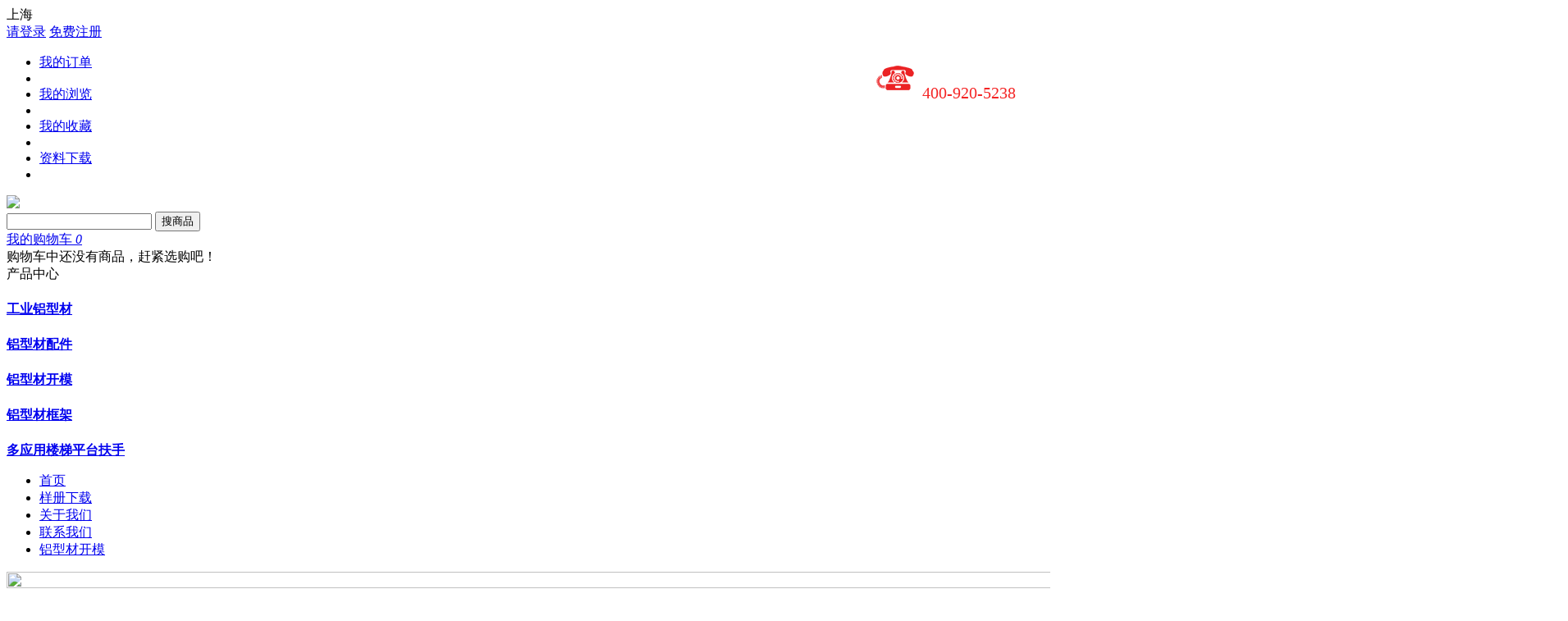

--- FILE ---
content_type: text/html; charset=utf-8
request_url: https://www.sdfaal.com/article-21.html
body_size: 15128
content:
<!doctype html>
<meta http-equiv="Content-Security-Policy" content="upgrade-insecure-requests" />
<html>
<head>
    <meta http-equiv="Content-Type" content="text/html; charset=utf-8" />
    <meta name="Keywords" content="服务" />
    <meta name="Description" content="上迪铝业位于上海松江,是专业的铝型材生产厂家,提供铝角件,铝合金,铝挤压,工业铝型材,欧标铝型材,流水线铝型材,铝型材开模定制,铝型材配件,高质高效供求热线:4006881792" />
    
    <title>铝型材加工计费_服务_规格与加工_上迪铝型材云商城</title>
    <link rel="canonical" href="https://www.sdfaal.com/article-21.html">
    
    
    
    <link rel="shortcut icon" href="favicon.ico" />
    <link rel="stylesheet" type="text/css" href="themes/ecmoban_dsc2017/css/base.css" />
<link rel="stylesheet" type="text/css" href="themes/ecmoban_dsc2017/css/style.css" />
<link rel="stylesheet" type="text/css" href="themes/ecmoban_dsc2017/css/iconfont.css" />
<link rel="stylesheet" type="text/css" href="themes/ecmoban_dsc2017/css/purebox.css" />
<link rel="stylesheet" type="text/css" href="themes/ecmoban_dsc2017/css/quickLinks.css" />
<script type="text/javascript" src="js/jquery-1.9.1.min.js"></script><script type="text/javascript" src="js/jquery.json.js"></script><script type="text/javascript" src="js/transport_jquery.js"></script>
<script type="text/javascript">
var json_languages = {"ok":"\u786e\u5b9a","determine":"\u786e\u5b9a","cancel":"\u53d6\u6d88","drop":"\u5220\u9664","edit":"\u7f16\u8f91","remove":"\u79fb\u9664","follow":"\u5173\u6ce8","pb_title":"\u63d0\u793a","Prompt_information":"\u63d0\u793a\u4fe1\u606f","title":"\u63d0\u793a","not_login":"\u60a8\u5c1a\u672a\u767b\u5f55","close":"\u5173\u95ed","cart":"\u8d2d\u7269\u8f66","js_cart":"\u8d2d\u7269\u8f66","all":"\u5168\u90e8","go_login":"\u53bb\u767b\u9646","select_city":"\u8bf7\u9009\u62e9\u5e02","comment_goods":"\u8bc4\u8bba\u5546\u54c1","submit_order":"\u63d0\u4ea4\u8ba2\u5355","sys_msg":"\u7cfb\u7edf\u63d0\u793a","no_keywords":"\u8bf7\u8f93\u5165\u641c\u7d22\u5173\u952e\u8bcd\uff01","adv_packup_one":"\u8bf7\u53bb\u540e\u53f0\u5e7f\u544a\u4f4d\u7f6e","adv_packup_two":"\u91cc\u9762\u8bbe\u7f6e\u5e7f\u544a\uff01","more":"\u66f4\u591a","Please":"\u8bf7\u53bb","set_up":"\u8bbe\u7f6e\uff01","login_phone_packup_one":"\u8bf7\u8f93\u5165\u624b\u673a\u53f7\u7801","more_options":"\u66f4\u591a\u9009\u9879","Pack_up":"\u6536\u8d77","no_attr":"\u6ca1\u6709\u66f4\u591a\u5c5e\u6027\u4e86","search_Prompt":"\u53ef\u8f93\u5165\u6c49\u5b57,\u62fc\u97f3\u67e5\u627e\u54c1\u724c","most_input":"\u6700\u591a\u53ea\u80fd\u9009\u62e95\u9879","multi_select":"\u591a\u9009","checkbox_Packup":"\u8bf7\u6536\u8d77\u5168\u90e8\u591a\u9009","radio_Packup":"\u8bf7\u6536\u8d77\u5168\u90e8\u5355\u9009","contrast":"\u5bf9\u6bd4","empty_contrast":"\u6e05\u7a7a\u5bf9\u6bd4\u680f","Prompt_add_one":"\u6700\u591a\u53ea\u80fd\u6dfb\u52a04\u4e2a\u54e6^_^","Prompt_add_two":"\u60a8\u8fd8\u53ef\u4ee5\u7ee7\u7eed\u6dfb\u52a0","button_compare":"\u6bd4\u8f83\u9009\u5b9a\u5546\u54c1","exist":"\u60a8\u5df2\u7ecf\u9009\u62e9\u4e86%s","count_limit":"\u6700\u591a\u53ea\u80fd\u9009\u62e94\u4e2a\u5546\u54c1\u8fdb\u884c\u5bf9\u6bd4","goods_type_different":"%s\u548c\u5df2\u9009\u62e9\u5546\u54c1\u7c7b\u578b\u4e0d\u540c\u65e0\u6cd5\u8fdb\u884c\u5bf9\u6bd4","compare_no_goods":"\u60a8\u6ca1\u6709\u9009\u5b9a\u4efb\u4f55\u9700\u8981\u6bd4\u8f83\u7684\u5546\u54c1\u6216\u8005\u6bd4\u8f83\u7684\u5546\u54c1\u6570\u5c11\u4e8e 2 \u4e2a\u3002","btn_buy":"\u8d2d\u4e70","is_cancel":"\u53d6\u6d88","select_spe":"\u8bf7\u9009\u62e9\u5546\u54c1\u5c5e\u6027","Country":"\u8bf7\u9009\u62e9\u6240\u5728\u56fd\u5bb6","Province":"\u8bf7\u9009\u62e9\u6240\u5728\u7701\u4efd","City":"\u8bf7\u9009\u62e9\u6240\u5728\u5e02","District":"\u8bf7\u9009\u62e9\u6240\u5728\u533a\u57df","Street":"\u8bf7\u9009\u62e9\u6240\u5728\u8857\u9053","Detailed_address_null":"\u8be6\u7ec6\u5730\u5740\u4e0d\u80fd\u4e3a\u7a7a","consignee":"\u8bf7\u586b\u5199\u6536\u8d27\u4eba\u4fe1\u606f","Select_attr":"\u8bf7\u9009\u62e9\u5c5e\u6027","Focus_prompt_one":"\u60a8\u5df2\u5173\u6ce8\u8be5\u5e97\u94fa\uff01","Focus_prompt_login":"\u60a8\u5c1a\u672a\u767b\u5f55\u5546\u57ce\u4f1a\u5458\uff0c\u4e0d\u80fd\u5173\u6ce8\uff01","Focus_prompt_two":"\u767b\u5f55\u5546\u57ce\u4f1a\u5458\u3002","store_focus":"\u5e97\u94fa\u5173\u6ce8\u3002","Focus_prompt_three":"\u60a8\u786e\u5b9e\u8981\u5173\u6ce8\u6240\u9009\u5e97\u94fa\u5417\uff1f","Focus_prompt_four":"\u60a8\u786e\u5b9e\u8981\u53d6\u6d88\u5173\u6ce8\u5e97\u94fa\u5417\uff1f","Focus_prompt_five":"\u60a8\u8981\u5173\u6ce8\u8be5\u5e97\u94fa\u5417\uff1f","Purchase_quantity":"\u8d85\u8fc7\u9650\u8d2d\u6570\u91cf.","My_collection":"\u6211\u7684\u6536\u85cf","shiping_prompt":"\u6682\u4e0d\u652f\u6301\u914d\u9001","Have_goods":"\u6709\u8d27","No_goods":"\u65e0\u8d27","No_shipping":"\u65e0\u6cd5\u914d\u9001","Deliver_back_order":"\u4e0b\u5355\u540e\u7acb\u5373\u53d1\u8d27","Time_delivery":" \u65f6\u53d1\u8d27","goods_over":"\u6b64\u5546\u54c1\u6682\u65f6\u552e\u5b8c","Stock_goods_null":"\u5546\u54c1\u5e93\u5b58\u4e0d\u8db3","purchasing_prompt_two":"\u5bf9\u4e0d\u8d77\uff0c\u8be5\u5546\u54c1\u5df2\u7ecf\u7d2f\u8ba1\u8d85\u8fc7\u9650\u8d2d\u6570\u91cf","day_not_available":"\u5f53\u65e5\u65e0\u8d27","day_yes_available":"\u5f53\u65e5\u6709\u8d27","Already_buy":"\u5df2\u8d2d\u4e70","Already_buy_two":"\u4ef6\u5546\u54c1\u8fbe\u5230\u9650\u8d2d\u6761\u4ef6,\u65e0\u6cd5\u518d\u8d2d\u4e70","Already_buy_three":"\u4ef6\u8be5\u5546\u54c1,\u53ea\u80fd\u518d\u8d2d\u4e70","goods_buy_empty_p":"\u5546\u54c1\u6570\u91cf\u4e0d\u80fd\u5c11\u4e8e1\u4ef6","goods_number_p":"\u5546\u54c1\u6570\u91cf\u5fc5\u987b\u4e3a\u6570\u5b57","search_one":"\u8bf7\u586b\u5199\u7b5b\u9009\u4ef7\u683c","search_two":"\u8bf7\u586b\u5199\u7b5b\u9009\u5de6\u8fb9\u4ef7\u683c","search_three":"\u8bf7\u586b\u5199\u7b5b\u9009\u53f3\u8fb9\u4ef7\u683c","search_four":"\u5de6\u8fb9\u4ef7\u683c\u4e0d\u80fd\u5927\u4e8e\u6216\u7b49\u4e8e\u53f3\u8fb9\u4ef7\u683c","jian":"\u4ef6","letter":"\u4ef6","inventory":"\u5b58\u8d27","move_collection":"\u79fb\u81f3\u6211\u7684\u6536\u85cf","select_shop":"\u8bf7\u9009\u62e9\u5957\u9910\u5546\u54c1","Parameter_error":"\u53c2\u6570\u9519\u8bef","screen_price":"\u8bf7\u586b\u5199\u7b5b\u9009\u4ef7\u683c","screen_price_left":"\u8bf7\u586b\u5199\u7b5b\u9009\u5de6\u8fb9\u4ef7\u683c","screen_price_right":"\u8bf7\u586b\u5199\u7b5b\u9009\u53f3\u8fb9\u4ef7\u683c","screen_price_dy":"\u5de6\u8fb9\u4ef7\u683c\u4e0d\u80fd\u5927\u4e8e\u6216\u7b49\u4e8e\u53f3\u8fb9\u4ef7\u683c","invoice_ok":"\u4fdd\u5b58\u53d1\u7968\u4fe1\u606f","invoice_desc_null":"\u8f93\u5165\u5185\u5bb9\u4e0d\u80fd\u4e3a\u7a7a\uff01","invoice_desc_number":"\u60a8\u6700\u591a\u53ef\u4ee5\u6dfb\u52a03\u4e2a\u516c\u53f8\u53d1\u7968\uff01","invoice_packup":"\u8bf7\u9009\u62e9\u6216\u586b\u5199\u53d1\u7968\u62ac\u5934\u90e8\u5206\uff01","invoice_tax_null":"\u8bf7\u586b\u5199\u7eb3\u7a0e\u4eba\u8bc6\u522b\u7801","add_address_10":"\u6700\u591a\u53ea\u80fd\u6dfb\u52a010\u4e2a\u6536\u8d27\u5730\u5740","msg_phone_not":"\u624b\u673a\u53f7\u7801\u4e0d\u6b63\u786e","msg_phone_blank":"\u624b\u673a\u53f7\u7801\u4e0d\u80fd\u4e3a\u7a7a","captcha_not":"\u9a8c\u8bc1\u7801\u4e0d\u80fd\u4e3a\u7a7a","captcha_xz":"\u8bf7\u8f93\u51654\u4f4d\u6570\u7684\u9a8c\u8bc1\u7801","captcha_cw":"\u9a8c\u8bc1\u7801\u9519\u8bef","Detailed_map":"\u8be6\u7ec6\u5730\u56fe","email_error":"\u90ae\u7bb1\u683c\u5f0f\u4e0d\u6b63\u786e\uff01","bid_prompt_null":"\u4ef7\u683c\u4e0d\u80fd\u4e3a\u7a7a!","bid_prompt_error":"\u4ef7\u683c\u8f93\u5165\u683c\u5f0f\u4e0d\u6b63\u786e\uff01","mobile_error_goods":"\u624b\u673a\u683c\u5f0f\u4e0d\u6b63\u786e\uff01","null_email_goods":"\u90ae\u7bb1\u4e0d\u80fd\u4e3a\u7a7a","select_store":"\u8bf7\u9009\u62e9\u95e8\u5e97\uff01","Product_spec_prompt":"\u8bf7\u9009\u62e9\u5546\u54c1\u89c4\u683c\u7c7b\u578b","reply_desc_one":"\u56de\u590d\u5e16\u5b50\u5185\u5bb9\u4e0d\u80fd\u4e3a\u7a7a","go_shoping":"\u53bb\u8d2d\u7269","loading":"\u6b63\u5728\u62fc\u547d\u52a0\u8f7d\u4e2d...","purchasing_minamount":"\u5bf9\u4e0d\u8d77\uff0c\u8d2d\u4e70\u6570\u91cf\u4e0d\u80fd\u5c0f\u4e8e\u6700\u5c0f\u9636\u68af\u4ef7","no_history":"\u60a8\u5df2\u6e05\u7a7a\u6700\u8fd1\u6d4f\u89c8\u8fc7\u7684\u5546\u54c1","emailInfo_incompleted":"\u60a8\u7684\u90ae\u7bb1\u4fe1\u606f\u672a\u8ba4\u8bc1\uff0c\u8fdb\u5165\u7528\u6237\u4e2d\u5fc3<a href='user.php?act=profile' class='red' target='_blank'>\u5b8c\u5584\u90ae\u7bb1\u4fe1\u606f<\/a>","receive_coupons":"\u9886\u53d6\u4f18\u60e0\u5238","Immediate_use":"\u7acb\u5373\u4f7f\u7528","no_enabled":"\u5173\u95ed","highest_price":"\u5df2\u662f\u6700\u9ad8\u4ef7\uff01","lowest_price":"\u5df2\u662f\u6700\u4f4e\u4ef7\uff01"};
//加载效果
var load_cart_info = '<img src="themes/ecmoban_dsc2017/images/load/loadGoods.gif" class="load" />';
var load_icon = '<img src="themes/ecmoban_dsc2017/images/load/load.gif" width="200" height="200" />';
</script>    <script src="/uaredirect.js" type="text/javascript"></script>
    <script type="text/javascript">uaredirect("https://www.sdfaal.com/mobile/article/21.html");</script>
</head>
<style>
    .tempWrap a img{
        width: 100%;
        height: 100%;
    }
</style>
<body class="bg-ligtGary ">
    <meta name="renderer" content="webkit" />
<style>
.shopCart .shopCart-con .count, .attached-search-container .shopCart-con .count {
    top: 9px;
}
.dsc-search .search-text {
    max-height: 14px;
}
.phone{
        position: absolute;
    top: 80px;
    right: 42px;
    font-size: 20px;
    color: #f42424;
}
</style>
<script>
var _hmt = _hmt || [];
(function() {
  var hm = document.createElement("script");
  hm.src = "https://hm.baidu.com/hm.js?895dfc784db1a1c5e5413ae3f7946745";
  var s = document.getElementsByTagName("script")[0]; 
  s.parentNode.insertBefore(hm, s);
})();
</script>
<script>
(function(){
    var bp = document.createElement('script');
    var curProtocol = window.location.protocol.split(':')[0];
    if (curProtocol === 'https') {
        bp.src = 'https://zz.bdstatic.com/linksubmit/push.js';
    }
    else {
        bp.src = 'http://push.zhanzhang.baidu.com/push.js';
    }
    var s = document.getElementsByTagName("script")[0];
    s.parentNode.insertBefore(bp, s);
})();
</script>
<div class="site-nav" id="site-nav">
    <div class="w w1200">
        <div class="fl">
			<div class="city-choice" id="city-choice" data-ectype="dorpdown">
	<div class="dsc-choie dsc-cm" ectype="dsc-choie">
		<i class="iconfont icon-map-marker"></i>
		<span class="ui-areamini-text" data-id="1" title="上海">上海</span>
	</div>
	<div class="dorpdown-layer" ectype="dsc-choie-content">
                        	</div>
</div>
            <div class="txt-info" id="ECS_MEMBERZONE">
				
	<a href="https://www.sdfaal.com/user.php" class="link-login red">请登录</a>
	    <a href="user.php?act=register" class="link-regist">免费注册</a>
    <span id="ieChrome" style="color:red;margin-left: 100px;float: left;"></span>
<script type="text/javascript">     
    var chrome = navigator.userAgent.match(/Chrom(e|ium)\/([0-9]+)\./);
if (chrome) {
  var chromeVersion = parseInt(chrome[2], 10);
//chrome浏览器 这里会输出chrome版本，自己判断下
} else {
    var ieVersion = detectIE();
    console.log(ieVersion)
    if (ieVersion !== false && ieVersion < 9) {
        console.log(2)
        $("#ieChrome").html('为了保障您的购物安全，享受更好的购物体验，请使用最新版本的IE浏览器或UC浏览器')
    }
}

function detectIE() {
  var ua = window.navigator.userAgent;

  var msie = ua.indexOf('MSIE ');
  if (msie > 0) {
    return parseInt(ua.substring(msie + 5, ua.indexOf('.', msie)), 10);
  }

  var trident = ua.indexOf('Trident/');
  if (trident > 0) {
    var rv = ua.indexOf('rv:');
    return parseInt(ua.substring(rv + 3, ua.indexOf('.', rv)), 10);
  }

  var edge = ua.indexOf('Edge/');
  if (edge > 0) {r
    return parseInt(ua.substring(edge + 5, ua.indexOf('.', edge)), 10);
  }

  return false;
}  
</script>  	
            </div>
        </div>
        <ul class="quick-menu fr">
                                                <li>
                <div class="dt"><a href="https://www.sdfaal.com/order_list.html" target="_blank">我的订单</a></div>
            </li>
            <li class="spacer"></li>
                                                <li>
                <div class="dt"><a href="https://www.sdfaal.com/history_list.html" target="_blank">我的浏览</a></div>
            </li>
            <li class="spacer"></li>
                                                <li>
                <div class="dt"><a href="https://www.sdfaal.com/favorites.html" target="_blank">我的收藏</a></div>
            </li>
            <li class="spacer"></li>
                                                <li>
                <div class="dt"><a href="https://www.sdfaal.com/download.html" >资料下载</a></div>
            </li>
            <li class="spacer"></li>
                                                            <!-- <li class="li_dorpdown" data-ectype="dorpdown">
                <div class="dt dsc-cm">网站导航<i class="iconfont icon-down"></i></div>
                <div class="dd dorpdown-layer">
                    <dl class="fore1">
                        <dt>特色主题</dt>
                        <dd> -->
                                                                                                <!-- <div class="item"><a href="https://www.sdfaal.com/category-858.html" target="_blank">工业铝型材</a></div> -->
                                                                                                                                <!-- <div class="item"><a href="https://www.sdfaal.com/category-1476.html" target="_blank"></a></div> -->
                                                                                                                                <!-- <div class="item"><a href="https://www.sdfaal.com/category-3.html" target="_blank">铝型材开模</a></div> -->
                                                                                                                                                                                                                                                                        <!-- </dd>
                    </dl>
                    <dl class="fore2">
                        <dt>促销活动</dt>
                        <dd> -->
                                                                                                                                                                                                                                                                                                    <!-- </dd>
                    </dl>
                </div>
            </li> -->
                    </ul>
    </div>
</div>
<div class="header">
    <div class="w w1200">
        <div class="logo">
            <div class="logoImg"><a href="https://www.sdfaal.com/index.html"><img src="themes/ecmoban_dsc2017/images/logo.gif" /></a></div>
						<!--<div class="logoAdv"><a href="https://www.sdfaal.com/merchants.html"><img src="themes/ecmoban_dsc2017/images/ecsc-join.gif" /></a></div>-->
			        </div>
        <div class="dsc-search">
            <div class="form">
                <form id="searchForm" name="searchForm" method="get" action="search.php" onSubmit="return checkSearchForm(this)" class="search-form">
                    <input autocomplete="off" onKeyUp="lookup(this.value);" name="keywords" type="text" id="keyword" value="" class="search-text"/>
                                        <input type="hidden" name="store_search_cmt" value="0">
                    <button type="submit" class="button button-goods" onclick="checkstore_search_cmt(0)">搜商品</button>
                    <!-- <button type="submit" style='display: none;' class="button button-store" onclick="checkstore_search_cmt(1)">搜店铺</button> -->
                                    </form>
                                
                <div class="suggestions_box" id="suggestions" style="display:none;">
                    <div class="suggestions_list" id="auto_suggestions_list">
                        &nbsp;
                    </div>
                </div>
                
            </div>
        </div>
        <div class="shopCart" data-ectype="dorpdown" id="ECS_CARTINFO" data-carteveval="0">
        
<div class="shopCart-con dsc-cm">
	<a href="https://www.sdfaal.com/flow.php">
		<i class="iconfont icon-carts"></i>
		<span>我的购物车</span>
		<em class="count cart_num">0</em>
	</a>
</div>
<div class="dorpdown-layer" ectype="dorpdownLayer">
        <div class="prompt"><div class="nogoods"><b></b><span>购物车中还没有商品，赶紧选购吧！</span></div></div>
    </div>

<script type="text/javascript">
function changenum(rec_id, diff, warehouse_id, area_id)
{
	var cValue = $('#cart_value').val();
    var goods_number =Number($('#goods_number_' + rec_id).text()) + Number(diff);
 
	if(goods_number < 1)
	{
		return false;	
	}
	else
	{
		change_goods_number(rec_id,goods_number, warehouse_id, area_id, cValue);
	}
}
function change_goods_number(rec_id, goods_number, warehouse_id, area_id, cValue)
{
	if(cValue != '' || cValue == 'undefined'){
	   var cValue = $('#cart_value').val(); 
	}   
	Ajax.call('https://www.sdfaal.com/flow.php?step=ajax_update_cart', 'rec_id=' + rec_id +'&goods_number=' + goods_number +'&cValue=' + cValue +'&warehouse_id=' + warehouse_id +'&area_id=' + area_id, change_goods_number_response, 'POST','JSON');                
}
function change_goods_number_response(result)
{    
	var rec_id = result.rec_id;           
    if (result.error == 0)
    {
       $('#goods_number_' +rec_id).val(result.goods_number);//更新数量
       $('#goods_subtotal_' +rec_id).html(result.goods_subtotal);//更新小计
       if (result.goods_number <= 0)
        {
			//数量为零则隐藏所在行
            $('#tr_goods_' +rec_id).style.display = 'none';
            $('#tr_goods_' +rec_id).innerHTML = '';
        }
        $('#total_desc').html(result.flow_info);//更新合计
        if($('ECS_CARTINFO'))
        {//更新购物车数量
            $('#ECS_CARTINFO').html(result.cart_info);
        }

		if(result.group.length > 0){
			for(var i=0; i<result.group.length; i++){
				$("#" + result.group[i].rec_group).html(result.group[i].rec_group_number);//配件商品数量
				$("#" + result.group[i].rec_group_talId).html(result.group[i].rec_group_subtotal);//配件商品金额
			}
		}

		$("#goods_price_" + rec_id).html(result.goods_price);
		$(".cart_num").html(result.subtotal_number);
	}
	else if (result.message != '')
	{
		$('#goods_number_' +rec_id).val(result.cart_Num);//更新数量
		alert(result.message);
	}                
}

function deleteCartGoods(rec_id,index)
{
	Ajax.call('https://www.sdfaal.com/delete_cart_goods.php', 'id='+rec_id+'&index='+index, deleteCartGoodsResponse, 'POST', 'JSON');
}

/**
 * 接收返回的信息
 */
function deleteCartGoodsResponse(res)
{
  if (res.error)
  {
    alert(res.err_msg);
  }
  else if(res.index==1)
  {
		Ajax.call('https://www.sdfaal.com/get_ajax_content.php?act=get_content', 'data_type=cart_list', return_cart_list, 'POST', 'JSON');
  }
  else
  {
	  $("#ECS_CARTINFO").html(res.content);
	  $(".cart_num").html(res.cart_num);
  }
}

function return_cart_list(result)
{
	$(".cart_num").html(result.cart_num);
	$(".pop_panel").html(result.content);
	tbplHeigth();
}
</script>        </div>
       <div class="phone"> <img src="/images/phone.png" style="margin-right: 10px;margin-bottom: 10px;"/>400-920-5238</div>
    </div>
</div>
<div class="nav dsc-zoom" ectype="dscNav">
    <div class="w w1200">
        <div class="categorys site-mast">
            <div class="categorys-type">
                <!-- <a href="https://www.sdfaal.com/categoryall.html" target="_blank">产品中心</a> -->
                <a>产品中心</a>
            </div>
            <div class="categorys-tab-content">
            	<div class="categorys-items" id="cata-nav">
                <div class="categorys-item nav_cat_model" ectype="cateItem" data-id="858" data-eveval="0">
        <div class="item item-content">
                        <div class="icon-other"><img src="images/cat_icon/15604915347651.png" alt="分类图标"></div>                        <div class="categorys-title">
                <strong>
                                <a href="https://www.sdfaal.com/category-858.html" target="_blank">工业铝型材</a>
                                </strong>
                            </div>
        </div>
        <div class="categorys-items-layer" ectype='cateLayer' style="width: 750px;">
            <div class="cate-layer-con clearfix" ectype='cateLayerCon_858'></div>
        </div>
        <div class="clear"></div>
    </div>
                <div class="categorys-item nav_cat_model" ectype="cateItem" data-id="1476" data-eveval="0">
        <div class="item item-content">
                        <div class="icon-other"><img src="images/cat_icon/15604921352045.png" alt="分类图标"></div>                        <div class="categorys-title">
                <strong>
                                <a href="https://www.sdfaal.com/category-1476.html" target="_blank">铝型材配件</a>
                                </strong>
                            </div>
        </div>
        <div class="categorys-items-layer" ectype='cateLayer' style="width: 750px;">
            <div class="cate-layer-con clearfix" ectype='cateLayerCon_1476'></div>
        </div>
        <div class="clear"></div>
    </div>
                <div class="categorys-item nav_cat_model" ectype="cateItem" data-id="3" data-eveval="0">
        <div class="item item-content">
                        <div class="icon-other"><img src="images/cat_icon/15604920336880.png" alt="分类图标"></div>                        <div class="categorys-title">
                <strong>
                                <a href="https://www.sdfaal.com/category-3.html" target="_blank">铝型材开模</a>
                                </strong>
                            </div>
        </div>
        <div class="categorys-items-layer" ectype='cateLayer' style="width: 750px;">
            <div class="cate-layer-con clearfix" ectype='cateLayerCon_3'></div>
        </div>
        <div class="clear"></div>
    </div>
                <div class="categorys-item nav_cat_model" ectype="cateItem" data-id="1477" data-eveval="0">
        <div class="item item-content">
                        <div class="icon-other"><img src="images/cat_icon/15604921486842.png" alt="分类图标"></div>                        <div class="categorys-title">
                <strong>
                                <a href="https://www.sdfaal.com/category-1477.html" target="_blank">铝型材框架</a>
                                </strong>
                            </div>
        </div>
        <div class="categorys-items-layer" ectype='cateLayer' style="width: 750px;">
            <div class="cate-layer-con clearfix" ectype='cateLayerCon_1477'></div>
        </div>
        <div class="clear"></div>
    </div>
                        <div class="categorys-item nav_cat_model" ectype="cateItem" data-id="1620" data-eveval="0">
        <div class="item item-content">
                        <div class="icon-other"><img src="images/cat_icon/15759672602352.png" alt="分类图标"></div>                        <div class="categorys-title">
                <strong>
                                <a href="https://www.sdfaal.com/category-1620.html" target="_blank">多应用楼梯平台扶手</a>
                                </strong>
                            </div>
        </div>
        <div class="categorys-items-layer" ectype='cateLayer' style="width: 750px;">
            <div class="cate-layer-con clearfix" ectype='cateLayerCon_1620'></div>
        </div>
        <div class="clear"></div>
    </div>
            </div>            </div>
        </div>
                <div class="nav-main" id="nav">
            <ul class="navitems">
                <li><a href="index.php" class="curr">首页</a></li>
                                <li><a href="https://www.sdfaal.com/download.html"  >样册下载</a></li>
                                <li><a href="https://www.sdfaal.com/article-71.html"  >关于我们</a></li>
                                <li><a href="https://www.sdfaal.com/article-88.html"  >联系我们</a></li>
                                <li><a href="https://www.sdal.cn"  target="_blank">铝型材开模</a></li>
                            </ul>
        </div>
            </div>
</div>
<script type="text/javascript" src="themes/ecmoban_dsc2017/js/layer.js"></script>
<style>
.layui-layer-close1{
    width: 35px !important;
    height: 35px !important;
    top: -7px;
    background: url(themes/ecmoban_dsc2017/images/chahao.png) no-repeat !important;
}
</style>
<script type="text/javascript">
	$(function(){
        $.ajax({
            url: "ajax_dialog.php?act=user_phone",
            type: "POST",
            data: {},
            dataType: "json",
            cache: false,
            success: function (result) {
                if(result.height > 0){
                   $('.categorys-tab-content .nav_cat_model').css('padding',result.height/2 + 'px 0px ' + result.height/2 + 'px 0px')
                   $('.categorys-tab-content .nav_cat_model').css('height','unset')
                   $('.categorys-tab-content .nav_cat_model .item-content').css('width','100%')
                }
                if(result.size > 0){
                    $('.categorys-tab-content .item-content .icon-other').css('width',result.size+2 + 'px')
                    $('.categorys-tab-content .item-content .icon-other').css('height',result.size+2 + 'px')
                    $('.categorys-tab-content .item-content .icon-other').css('margin-top',(result.size-14)/2 + 'px')
                    $('.categorys-tab-content .nav_cat_model .item-content .categorys-title').css('width','unset')
                    $('.categorys-tab-content .nav_cat_model .item-content .categorys-title a').css('font-size',result.size + 'px')
                }
                if(result.heights > 0){
                    $('.categorys-tab-content').css('height',result.heights + 'px')
                }
                if(result.error == 1){
                    layer.open({
                        type:1,
                        title: '您还未绑定手机号,请绑定手机号',
                        area: ['500px', 'auto'],
                        content: '<div><div class="form-row">'
                            +'<div class="form-label">手机号：</div>'
                            +'<div class="form-value">'
                            +'<input class="form-input" id="user_phone" name="user_phone" type="text" value="">'
                            +'<div class="form_prompt" id="phone_notice"></div>'
                            +'</div>'
                            +'</div>'
                            +'<div class="form-row">'
                            +'<div class="form-label">手机验证码：</div>'
                            +'<div class="form-value">'
                            +'<input class="form-input" type="text" name="user_code" tabindex="1" id="user_code" disabled>'
                            +'<div onclick="sendSmsCode()" id="zCodePhone" class="sms-btn" style="margin-right: 10px;float: left;cursor:pointer；margin: 0;height: 40px;line-height: 40px;padding: 0 10px;">手机验证码</div>'
                            +'<div class="form_prompt" id="phone_captcha"></div>'
                            +'</div>'
                            + '<input type="hidden" id="seccode" value="'+result.code+'" disabled>'
                            +'</div></div><style>.form-row .form-label{text-align: right;width: 100px;float: left; height: 22px;line-height: 22px;padding: 9px;}.form-row{margin: 15px 0;    height: 50px;}.form-value .form-input {border: 1px solid #d2d2d2;height: 38px;background: #fff;outline: none;padding: 0 10px;width: 178px;line-height: 38px;margin-right: 10px;float: left;}</style>',
                        btn: ['确定'],
                        yes: function (index, layero) {
                            var user_phone = $('#user_phone').val();
                            var user_code = $('#user_code').val();
                            if(!user_phone){
                                layer.msg('请填写手机号', {time: 2000})
                            }else if(!user_code){
                                layer.msg('请填写验证码', {time: 2000})
                            }else{
                                Ajax.call('ajax_dialog.php?act=change_user_phone', 'phone=' + user_phone + '&code=' + user_code, function(result){
                                    if(result.error == 0){
                                        layer.msg(result.msg, {time: 2000})
                                        layer.close(index);
                                    }else{
                                        layer.msg(result.msg, {time: 2000})
                                    }
                                }, 'POST', 'JSON')
                            }
                        }
                    })
                }
            }
        })
    });
    var zCodePhone = true;
    function sendSmsCode(){
        if(zCodePhone){
            var user_phone = $('#user_phone').val();
            var seccode = $("#seccode").val();
            if(!user_phone){
                layer.msg('请填写手机号', {time: 2000})
            }else{
                Ajax.call('sms/sms.php?act=send&flag=change_user_phone', 'mobile=' + user_phone + '&seccode=' + seccode, function(result){
                    if(result.code==2){
                        var time = 60;
                        zCodePhone = false
                        var timer = setInterval(function() {
                            if (time == 0) {
                                clearInterval(timer);
                                zCodePhone = true
                                $("#zCodePhone").html("手机验证码");
                            } else {
                                $('#zCodePhone').html(time + "秒重新发送");
                                time--;
                            }
                        }, 1000);
                        // 安全中心 start qin
                        $('#user_code').removeAttr("disabled");	
                        // 安全中心 end
                        
                        $("#seccode").val(result.sms_security_code);
                        if(result.flag == 'register')
                        {
                        $("#phone_notice").removeClass("error").addClass("succeed");
                        $("#phone_notice").html("<i></i>");
                        }
                        
                    }else{
                        $("#phone_notice").show();
                        if(result.msg){
                            if(result.error == 1){
                                $("#username_notice_1").html("<i></i>"+result.msg);
                            }else{
                                $("#phone_notice").removeClass("error").addClass("error");
                                $("#phone_notice").html("<i></i>"+result.msg);
                            }    
                        }else{
                            $("#phone_notice").removeClass("error").addClass("error");
                            $("#phone_notice").html("<i></i>"+"手机验证码发送失败");
                        }
                    }
                }, 'POST', 'JSON');
            }
        }
    }
</script>
    <div class="visual-item" data-mode="lunbo" data-purebox="banner" data-li="1" data-length="5" ectype="visualItme"
    data-diff="0" style="display: block; position: relative; opacity: 1; left: 0px; top: 0px;">

    <div class="view">
        <div class="banner">
            <div class="bd">
                <div class="tempWrap" style="overflow:hidden; position:relative; width:1903px">
                    <ul data-type="range" data-slide="roll"
                        style="position: relative; overflow: hidden; padding: 0px; margin: 0px;">
                                                <li style="background-position: center center; background-repeat: no-repeat; float: left; width: 100%;">
                        <a href='affiche.php?ad_id=714&amp;uri=http%3A%2F%2Fwpa.qq.com%2Fmsgrd%3Fv%3D3%26uin%3D2885177818%26site%3Dqq%26menu%3Dyes'    
                target='_blank'><img src='data/afficheimg/1572638051035856725.jpg' width='1920' height='250'
                border='0' /></a>                        </li>
                                            </ul>
                </div>
                <div class="spec" data-spec=""></div>
            </div>
            <div class="hd">
                <ul>
                                        <li class="on">1</li>
                                    </ul>
            </div>
        </div>
    </div>
</div>    <div class="content article-content ">
        <!-- <div class="article-search-hd mb20">
            <div class="w w1200"> -->
                <!-- <div class="hd-tit">文档帮助中心</div> -->
                <!--             </div>
        </div> -->
        <div class="w w1200 clearfix">
            <div class="article-side">
                <dl class="article-menu">
                    <dt class="am-t"><a href="javascript:void(0);">文章分类列表</a></dt>
                    <!-- <dd class="am-c">
                                                <div class="menu-item active">
                            <div class="item-hd"><a href="javascript:void(0);">系统分类</a><i class="iconfont icon-down"></i></div>
                                                                                                            </div>
                                            </dd> -->
                                        <dd class="am-c">
                                                <div class="menu-item active">
                            <div class="item-hd"><a
                                    href="javascript:void(0);">关于我们</a><i
                                    class="iconfont icon-down"></i></div>
                                                                                    <ul class="item-bd">
                                                                <li><a href="article.php?id=71" >公司简介 </a> </li>                                 <li><a href="article.php?id=73" >生产检测车间 </a> </li>                                 <li><a href="article.php?id=149" >经典案例 </a> </li>                                 <li><a href="article.php?id=88" >联系我们 </a> </li>                                 <li><a href="article.php?id=257" >尚迪招聘 </a> </li>  </ul>   </div>
                                                                <div class="menu-item active">
                            <div class="item-hd"><a
                                    href="javascript:void(0);">商城采购指南</a><i
                                    class="iconfont icon-down"></i></div>
                                                                                    <ul class="item-bd">
                                                                <li><a href="article.php?id=252" >注册流程 </a> </li>                                 <li><a href="article.php?id=248" >加购流程 </a> </li>                                 <li><a href="article.php?id=251" >下单付款流程 </a> </li>                                 <li><a href="article.php?id=148" >采购BOM清单 </a> </li>                                 <li><a href="article.php?id=115" >商城常见问答 </a> </li>                                 <li><a href="article.php?id=77" >采购及定制流程 </a> </li>                                 <li><a href="article.php?id=38" >会员积分规则 </a> </li>  </ul>   </div>
                                                                <div class="menu-item active">
                            <div class="item-hd"><a
                                    href="javascript:void(0);">型材技术数据</a><i
                                    class="iconfont icon-down"></i></div>
                                                                                    <ul class="item-bd">
                                                                <li><a href="article.php?id=78" >标准铝型材选型 </a> </li>                                 <li><a href="article.php?id=253" >铝型材受力变形量计算 </a> </li>                                 <li><a href="article.php?id=228" >标准铝型材外形及形位公差表 </a> </li>  </ul>   </div>
                                                                <div class="menu-item active">
                            <div class="item-hd"><a
                                    href="javascript:void(0);">型材标准加工</a><i
                                    class="iconfont icon-down"></i></div>
                                                                                    <ul class="item-bd">
                                                                <li><a href="article.php?id=91" >铝型材标准加工简介 </a> </li>                                 <li><a href="article.php?id=97" >切斜角（代号：QXJ） </a> </li>                                 <li><a href="article.php?id=96" >螺纹孔（代号：LWK） </a> </li>                                 <li><a href="article.php?id=93" >沉头孔（代号：CTK） </a> </li>                                 <li><a href="article.php?id=92" >扳手孔（代号：BSK） </a> </li>                                 <li><a href="article.php?id=94" >内置孔（代号：NZK） </a> </li>                                 <li><a href="article.php?id=95" >内置内孔（代号：NZN） </a> </li>                                 <li><a href="article.php?id=41" >铝型材加工计费 </a> </li>  </ul>   </div>
                                         </dd>                     <!-- <dd class="am-c">
                                                <div class="menu-item active">
                            <div class="item-hd"><a href="https://www.sdfaal.com/article_cat-17.html">关于我们</a><i class="iconfont icon-down"></i></div>
                                                        <ul class="item-bd">
                                                                <li><a href=""></a></li>
                                                            </ul>
                                                    </div>
                                                <div class="menu-item active">
                            <div class="item-hd"><a href="https://www.sdfaal.com/article_cat-1008.html">商城采购指南</a><i class="iconfont icon-down"></i></div>
                                                        <ul class="item-bd">
                                                                <li><a href=""></a></li>
                                                            </ul>
                                                    </div>
                                                <div class="menu-item active">
                            <div class="item-hd"><a href="https://www.sdfaal.com/article_cat-1020.html">型材技术数据</a><i class="iconfont icon-down"></i></div>
                                                        <ul class="item-bd">
                                                                <li><a href=""></a></li>
                                                            </ul>
                                                    </div>
                                                <div class="menu-item active">
                            <div class="item-hd"><a href="https://www.sdfaal.com/article_cat-1014.html">型材标准加工</a><i class="iconfont icon-down"></i></div>
                                                        <ul class="item-bd">
                                                                <li><a href=""></a></li>
                                                            </ul>
                                                    </div>
                                            </dd> -->
                </dl>
                            </div>
            <div class="article-main">
                <div class="am-hd">
                    <h2>铝型材加工计费</h2>
                    <div class="extra">
	    <a href="https://www.sdfaal.com/article_cat-1.html">系统分类</a>
    <i>&gt;</i>
        <a href="https://www.sdfaal.com/article_cat-3.html">网店帮助分类</a>
    <i>&gt;</i>
        <a href="https://www.sdfaal.com/article_cat-8.html">规格与加工</a>
    <i>&gt;</i>
            <span>铝型材加工计费</span>
    </div>
                </div>
                <div class="am-bd">
                    <div class="article-words">
                                                <p><img src="/images/upload/20230828/16932059039837.jpg" title="006.jpg" style="white-space: normal;"/></p>                                                                    </div>
                    <div class="more_article">
                        <span class="art_prev">
                                                    </span>
                        <span class="art_next">
                                                        下一篇：<a href="https://www.sdfaal.com/article-22.html">加工规则总览</a>
                                                    </span>
                    </div>
                </div>
            </div>
        </div>
    </div>
    <div class="footer-new">
    <div class="footer-new-top">
    	<div class="w w1200">
            <div class="service-list">
                <div class="service-item">
                    <i class="f-icon f-icon-zheng"></i>
                    <span>品质保证</span>
                </div>
                <div class="service-item">
                    <i class="f-icon f-icon-hao"></i>
                    <span>规格齐全</span>
                </div>
                <div class="service-item">
                    <i class="f-icon f-icon-quan"></i>
                    <span>现货供应</span>
                </div>
                <div class="service-item">
                    <i class="f-icon f-icon-shan"></i>
                    <span>闪电发货</span>
                </div>
            </div>
               <div class=" code-wrap" style="position: relative; float:left">
                <div class="code-img-wrap" style="display: flex;align-items: center;">
                    <img src="/themes/ecmoban_dsc2017/images/wechat-bottom.png" alt=""  style="width:32px;height:32px; ">
                    <span class="code-txt" style="margin-left: 12px;font-size: 18px;color: #888;">扫一扫</span>
                </div>
                <div class="big-code" style="display:none;position:absolute;top:56px;left:0;width:160px;height: 160px;">
                    <img src="/themes/ecmoban_dsc2017/images/code.jpg" alt="" style="width:100%">
                </div>
            </div>
            <script>
            $(".code-img-wrap").hover(function(){
                console.log(111)
                console.log($(".big-code").css("display"))
                if($(".big-code").css("display")=="none"){
                    $(".big-code").css("display","block")
                }else{
                    $(".big-code").css("display","none")
                }
            })
            </script>
            <div class="contact">
                <div class="contact-item contact-item-first"><i class="f-icon f-icon-tel"></i><span>400-920-5238</span></div>
                <div class="contact-item">
                	                                                <!--<a href="http://wpa.qq.com/msgrd?v=3&uin=&site=qq&menu=yes" class="btn-ctn" target="_blank"><i class="f-icon f-icon-kefu"></i><span>咨询客服</span></a>-->
                                                            </div>
            </div>
        </div>
    </div>
    <div class="footer-new-con">
    	<div class="fnc-warp">
            <div class="help-list">
                                                <div class="help-item">
                    <h3>新手上路</h3>
                    <ul>
                                                            <li><a href="https://www.sdfaal.com/article-11.html"  title="注册流程" target="_blank">注册流程</a></li>
                                                                                <li><a href="https://www.sdfaal.com/article-10.html"  title="送货地址" target="_blank">送货地址</a></li>
                                                                                <li><a href="https://www.sdfaal.com/article-9.html"  title="发票信息" target="_blank">发票信息</a></li>
                                                                                                    </ul>
                </dl>
                </div>
                                                                <div class="help-item">
                    <h3>选购指南 </h3>
                    <ul>
                                                            <li><a href="https://www.sdfaal.com/article-16.html"  title="积分获得" target="_blank">积分获得</a></li>
                                                                                <li><a href="https://www.sdfaal.com/article-55.html"  title="积分消费" target="_blank">积分消费</a></li>
                                                                                <li><a href="https://www.sdfaal.com/article-17.html"  title="支付方式" target="_blank">支付方式</a></li>
                                                            </ul>
                </dl>
                </div>
                                                                <div class="help-item">
                    <h3>实用案例</h3>
                    <ul>
                                                            <li><a href="https://www.sdfaal.com/article-114.html"  title="吉利汽车生产线围栏" target="_blank">吉利汽车生产线围栏</a></li>
                                                                                <li><a href="https://www.sdfaal.com/article-113.html"  title="实验室吊顶走线架" target="_blank">实验室吊顶走线架</a></li>
                                                                                <li><a href="https://www.sdfaal.com/article-111.html"  title="上海浦东机场贵宾厅" target="_blank">上海浦东机场贵宾厅</a></li>
                                                                                                                                                                                    </ul>
                </dl>
                </div>
                                                                <div class="help-item">
                    <h3>联系和配送</h3>
                    <ul>
                                                            <li><a href="https://www.sdfaal.com/article-26.html"  title="联系我们" target="_blank">联系我们</a></li>
                                                                                <li><a href="https://www.sdfaal.com/article-24.html"  title="物流配送" target="_blank">物流配送</a></li>
                                                            </ul>
                </dl>
                </div>
                                                                <div class="help-item">
                    <h3>规格与加工</h3>
                    <ul>
                                                            <li><a href="https://www.sdfaal.com/article-23.html"  title="铝型材参数说明" target="_blank">铝型材参数说明</a></li>
                                                                                <li><a href="https://www.sdfaal.com/article-22.html"  title="加工规则总览" target="_blank">加工规则总览</a></li>
                                                                                <li><a href="https://www.sdfaal.com/article-21.html"  title="铝型材加工计费" target="_blank">铝型材加工计费</a></li>
                                                            </ul>
                </dl>
                </div>
                                                                  
            </div>
            <div class="qr-code" style='display:none;'>
                <div class="qr-item qr-item-first">
                    <div class="code_img"><img src=""></div>
                    <div class="code_txt">ECJia</div>
                </div>
                <div class="qr-item">
                    <div class="code_img"><img src=""></div>
                    <div class="code_txt">ilinme</div>
                </div>
            </div>
    	</div>
    </div>
    
    <div class="footer-new-bot">
    	<div class="w w1200">
             
            <p class="copyright_links">
                                <a href="https://www.sdfaal.com/article-256.html">公司执照</a>
                 
                <span class="spacer"></span>
                 
                                <a href="https://www.sdfaal.com/article-2.html">隐私保护</a>
                 
                <span class="spacer"></span>
                 
                                <a href="https://www.sdfaal.com/article-257.html">尚迪招聘</a>
                 
                <span class="spacer"></span>
                 
                                <a href="https://sdal.cn" target="_blank" >铝型材开模</a>
                 
                 
            </p>
                        
                        
                        <p><span>©&nbsp;2015-2022&nbsp;www.sdfaal.com&nbsp;版权所有&nbsp;&nbsp;尚迪（上海）铝业有限公司&nbsp;&nbsp;</span><span>ICP备案证书号:</span><a href="http://beian.miit.gov.cn/" target="_blank">沪ICP备12015105号-9</a>&nbsp;<a href="https://www.sdfaal.com/sitemap.html" target="_blank">网站地图</a>&nbsp;&nbsp;<script type="text/javascript">var cnzz_protocol = (("https:" == document.location.protocol) ? "https://" : "http://");document.write(unescape("%3Cspan id='cnzz_stat_icon_1278166367'%3E%3C/span%3E%3Cscript src='" + cnzz_protocol + "v1.cnzz.com/z_stat.php%3Fid%3D1278166367%26show%3Dpic1' type='text/javascript'%3E%3C/script%3E"));</script></p>
                        
                        <p class="copyright_auth">&nbsp;</p>
                        
                    </div>
    </div>
    
    
    <div class="hide" id="pd_coupons">
        <span class="success-icon m-icon"></span>
        <div class="item-fore">
            <h3>领取成功！感谢您的参与，祝您购物愉快~</h3>
            <div class="txt ftx-03">本活动为概率性事件，不能保证所有客户成功领取优惠券</div>
        </div>
    </div>
    
    
    <div class="hidden">
        <input type="hidden" name="seller_kf_IM" value="" rev="" ru_id="0" />
        <input type="hidden" name="seller_kf_qq" value="" />
        <input type="hidden" name="seller_kf_tel" value="400-920-5238" />
        <input type="hidden" name="user_id" ectype="user_id" value="0" />
    </div>
    
    <div id="Consulting" class='Consulting'> 
        <div class='Consulting_img'>
            <img class='close' src='/themes/ecmoban_dsc2017/images/layer_right_close.png' />
        </div>
        <ul id='Consulting_ul'>
            <li class='phone_consult'>
                <!-- <a href="https://chat7731.talk99.cn/chat/chat/p.do?g=10084017&md=2&c=10037811&v=9f4954ff2eee8182ac416431a2aaea19&u=659f78283b97e9babd943725adf69b57&f=10107162&site=11272&p0=https%3A%2F%2Fwww.sdfaal.com%2F&ct=24&refer=&loc=https%3A%2F%2Fwww.sdfaal.com%2F&command=freePhone&n=sdal001&_d=1564801843583" onclick="window.open(this.href, '', 'resizable=no,status=no,location=no,toolbar=no,menubar=no,fullscreen=no,scrollbars=no,dependent=no,width=650,left=260,height=510,top=230'); return false;">
                    <i></i>
                    <p>电话咨询</p>
                </a> -->
				<a href="javascript:;">
                    <i></i>
                    <p>电话咨询</p>
                </a>
                <div class="phone_box">
                    <i></i>
                    <span>400-920-5238</span>
                </div>
            </li>
            <li class='onLine_consult'>
             <!--<a href="https://chat7731.talk99.cn/chat/chat/p.do?g=10056205&md=2&c=10037811&v=9f4954ff2eee8182ac416431a2aaea19&u=659f78283b97e9babd943725adf69b57&f=10107162&site=11272&p0=https%3A%2F%2Fwww.sdfaal.com%2F&ct=24&refer=&loc=https%3A%2F%2Fwww.sdfaal.com%2F&_d=1564741798247" onclick="window.open(this.href, '', 'resizable=no,status=no,location=no,toolbar=no,menubar=no,fullscreen=no,scrollbars=no,dependent=no,width=650,left=260,height=510,top=230'); return false;">-->
                    <a href="https://chat7731.talk99.cn/chat/chat/p.do?g=10056205&md=2&c=10037811&v=9f4954ff2eee8182ac416431a2aaea19&u=659f78283b97e9babd943725adf69b57&f=10107162&site=11272&p0=https%3A%2F%2Fwww.sdfaal.com%2F&ct=24&refer=&loc=https%3A%2F%2Fwww.sdfaal.com%2F&_d=1564741798247" onclick="doyoo.util.openChat('g=10084016');return false;">
                        <i></i>
                        <p>在线咨询</p>
                    </a>
                </li>
            <!--<li class='qq_consult'>
                <a href="http://wpa.qq.com/msgrd?v=3&uin=2880260721&site=qq&menu=yes" target="_blank">
                    <i></i>
                    <p>QQ咨询</p>
                </a>
            </li>-->
            <li class='wechat_consult'>
                <a href="javascript:;">
                    <i></i>
                    <p>微信咨询</p>
                </a>
                <div class="wechat_box">
                    <img  src="/themes/ecmoban_dsc2017/images/wechat_img.jpg" />
                    <p>扫一扫,加微信</p>
                </div>
            </li>
            <li class='register_consult'>
                <a href="/user.php?act=login"  target="_blank">
                    <i></i>
                    <p>注册送积分</p>
                </a>
            </li>
        </ul>
        <div class="close_consult">
           <i></i>
            <p>收起</p>
        </div>
    </div>
</div>
<script>
$(".close_consult").on("click",function(){
    $("#Consulting_ul").toggle()
    $(".close_consult").hide()
    console.log(111)
})
$(".Consulting_img .close").on("click",function(){
    $("#Consulting_ul").toggle()
    $(".close_consult").show()
    console.log(222)
})
</script>
		
        <!-- <script type="text/javascript" charset="utf-8" src="https://gate.soperson.com/10037811/10107162.js"></script> -->
       
    
<!-- <script type="text/javascript" src="themes/ecmoban_dsc2017/js/customer_service.js"></script> -->
<script type="text/javascript" src="js/suggest.js"></script><script type="text/javascript" src="js/scroll_city.js"></script><script type="text/javascript" src="js/utils.js"></script>
<script type="text/javascript" src="js/warehouse.js"></script><script type="text/javascript" src="js/warehouse_area.js"></script>
    <script type="text/javascript" src="js/jquery.SuperSlide.2.1.1.js"></script>    <script type="text/javascript" src="themes/ecmoban_dsc2017/js/dsc-common.js"></script>
    <script type="text/javascript">
    	var slideType = $("*[data-mode='lunbo']").find("*[data-type='range']").data("slide");
		var length = $(".banner .bd").find("li").length;
		
		if(slideType == "roll"){
			slideType = "left";
		}
		
		if(length>1){
			$(".banner").slide({titCell:".hd ul",mainCell:".bd ul",effect:slideType,interTime:5000,delayTime:500,autoPlay:true,autoPage:true,trigger:"click",endFun:function(i,c,s){
				$(window).resize(function(){
					var width = $(window).width();
					if(!$('body').hasClass("festival_home")){
						s.find(".bd li").css("width",width);
					}
				});
			}});
		}else{
			$(".banner .hd").hide();
		}
        $(function () {
            $("[ectype='searchSubmit']").on("click", function () {
                $(this).parents("form").submit();
            });
            $(".article-side .side-goods").slide({
                effect: 'leftLoop'
            });
        });
    </script>
</body>
</html>
